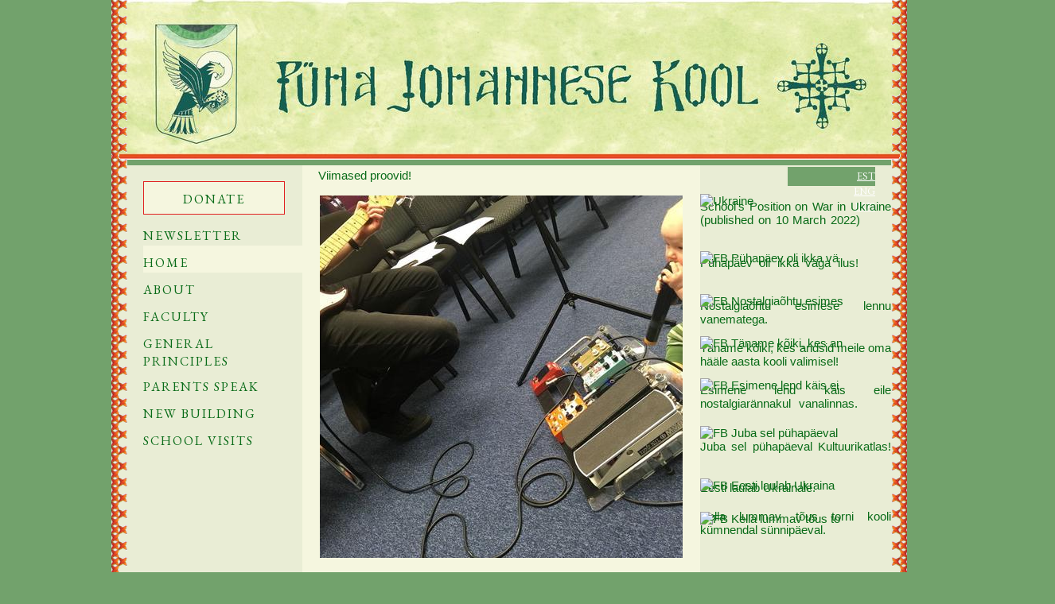

--- FILE ---
content_type: text/html; charset=utf-8
request_url: https://www.pjk.ee/en/17-uudised/1385-fb-viimased-proovid
body_size: 6943
content:
<!DOCTYPE html PUBLIC "-//W3C//DTD XHTML 1.0 Transitional//EN" "http://www.w3.org/TR/xhtml1/DTD/xhtml1-transitional.dtd">
<html xmlns="http://www.w3.org/1999/xhtml" xml:lang="en-gb" lang="en-gb" dir="ltr">
<head>
	<!-- Hide this line for IE (needed for Firefox and others) -->
	<![if !IE]>
	<link rel="icon" href="/images/banners/icon_pjk.png" type="image/x-icon" />
	<![endif]>
	<!-- This is needed for IE -->
	<link rel="shortcut icon" href="/images/banners/favicon.ico" type="image/ico" />

 <base href="https://www.pjk.ee/en/17-uudised/1385-fb-viimased-proovid" />
	<meta http-equiv="content-type" content="text/html; charset=utf-8" />
	<meta name="keywords" content="Püha Johannese Kool; PJK; erakool; kristlik" />
	<meta name="author" content="Anti Kodas" />
	<meta name="robots" content="max-snippet:-1, max-image-preview:large, max-video-preview:-1" />
	<meta name="generator" content="Joomla! - Open Source Content Management" />
	<title>FB Viimased proovid! - Püha Johannese Kool</title>
	<link href="/index.php?option=com_ajax&plugin=arktypography&format=json" rel="stylesheet" type="text/css" />
	<link href="/plugins/system/jce/css/content.css?e8e33d7312391a25d792741a5466972f" rel="stylesheet" type="text/css" />
	<link href="https://www.pjk.ee/media/editors/arkeditor/css/squeezebox.css" rel="stylesheet" type="text/css" />
	<link href="/cache/mod_latestnewsenhanced/style_124.css" rel="stylesheet" type="text/css" />
	<link href="/modules/mod_latestnewsenhanced/styles/common_styles-min.css" rel="stylesheet" type="text/css" />
	<link href="/media/mod_languages/css/template.css?e8e33d7312391a25d792741a5466972f" rel="stylesheet" type="text/css" />
	<script src="https://www.pjk.ee/media/editors/arkeditor/js/jquery.easing.min.js" type="text/javascript"></script>
	<script src="https://www.pjk.ee/media/editors/arkeditor/js/squeezebox.min.js" type="text/javascript"></script>
	<script src="https://www.googletagmanager.com/gtag/js?id=G-07PVBQRKGM" async="async" type="text/javascript"></script>
	<script type="text/javascript">
(function()
				{
					if(typeof jQuery == 'undefined')
						return;
					
					jQuery(function($)
					{
						if($.fn.squeezeBox)
						{
							$( 'a.modal' ).squeezeBox({ parse: 'rel' });
				
							$( 'img.modal' ).each( function( i, el )
							{
								$(el).squeezeBox({
									handler: 'image',
									url: $( el ).attr( 'src' )
								});
							})
						}
						else if(typeof(SqueezeBox) !== 'undefined')
						{
							$( 'img.modal' ).each( function( i, el )
							{
								SqueezeBox.assign( el, 
								{
									handler: 'image',
									url: $( el ).attr( 'src' )
								});
							});
						}
						
						function jModalClose() 
						{
							if(typeof(SqueezeBox) == 'object')
								SqueezeBox.close();
							else
								ARK.squeezeBox.close();
						}
					
					});
				})();
window.dataLayer = window.dataLayer || [];
function gtag(){dataLayer.push(arguments);}
gtag('js', new Date());
gtag('config', 'G-07PVBQRKGM');

	</script>
	<!-- Start: Google Structured Data -->
            
<script type="application/ld+json">
{
    "@context": "https://schema.org",
    "@type": "WebSite",
    "url": "www.pjk.ee",
    "name": "Püha Johannese Kool",
    "alternateName": "PJK",
    "potentialAction": {
        "@type": "SearchAction",
        "target": "https://www.pjk.ee/index.php?option=com_search&searchphrase=all&searchword={search_term}",
        "query-input": "required name=search_term"
    }
}
</script>

<script type="application/ld+json">
{
    "@context": "https://schema.org",
    "@type": "Organization",
    "url": "www.pjk.ee",
    "logo": "https://www.pjk.ee/images/banners/icon_pjk.png"
}
</script>

<script type="application/ld+json">
{
    "@context": "https://schema.org",
    "@type": "Organization",
    "name": "Püha Johannese Kool",
    "url": "www.pjk.ee",
    "sameAs": [
        "https://www.facebook.com/PuhaJohanneseKool",
        "https://www.youtube.com/channel/UCN9kQ-J2SYSwC6pnAj7XMuA/videos"
    ]
}
</script>

<script type="application/ld+json">
{
    "@context": "https://schema.org",
    "@type": "BreadcrumbList",
    "itemListElement": [
        {
            "@type": "ListItem",
            "position": 1,
            "name": "Koduleht",
            "item": "https://www.pjk.ee/en/"
        },
        {
            "@type": "ListItem",
            "position": 2,
            "name": "uudised",
            "item": "https://www.pjk.ee/en/17-uudised"
        },
        {
            "@type": "ListItem",
            "position": 3,
            "name": "FB Viimased proovid!",
            "item": "https://www.pjk.ee/en/17-uudised/1385-fb-viimased-proovid"
        }
    ]
}
</script>

<script type="application/ld+json">
{
    "@context": "https://schema.org",
    "@type": "Article",
    "mainEntityOfPage": {
        "@type": "WebPage",
        "@id": "https://www.pjk.ee/en/17-uudised/1385-fb-viimased-proovid"
    },
    "headline": "Viimased proovid!&lt;p&gt;&lt;img style=&quot;display: block; margin-left: auto; margin-right: auto;&quot; src",
    "description": "Juba sel neljapäeval, 2. juunil kl 17 toimub Nõmme Kultuurimajas PJK bändide kontsert &quot;Pärast tunde&quot;. Kontserdi pealkiri võtab kokku selle, mida võib kohata koolimajas, kui oled jäänud sinna kauemaks kui tavaliselt ehk pärast tunde. Suundume akadeemilisest keskkonnast veidi kaugemale... Üles astuvad kolm ja pool bändi! Bändide koosseisud jäävad üllatuseks. Tule ja vaata oma silmaga, kuula oma kõrvaga! Sissepääs on 5 eurot. Tasuda saab kohapeal sularahas või ülekandega. KÕIK ON OODATUD! #pjk #pjk10 #pjkbändid #pärasttunde &lt;p&gt;&lt;span style=&quot;font-family: courier new, courier, monospace;&quot;&gt;&lt;br /&gt;&amp;lt;!-- You can place html anywhere within the source tags --&amp;gt;&lt;br /&gt;&lt;img src=&quot;media/sourcerer/images/tab.png&quot; alt=&quot;&quot;",
    "image": {
        "@type": "ImageObject",
        "url": "https://www.pjk.ee/images/fb_pildid/FB-Viimased p_162210963923039_2706347266176050.jpeg"
    },
    "author": {
        "@type": "Person",
        "name": "Anti Kodas",
        "url": "https://www.pjk.ee/en/17-uudised/1385-fb-viimased-proovid"
    },
    "publisher": {
        "@type": "Organization",
        "name": "Püha Johannese Kool",
        "logo": {
            "@type": "ImageObject",
            "url": "https://www.pjk.ee/images/banners/icon_pjk.png"
        }
    },
    "datePublished": "2022-05-31T21:05:00+03:00",
    "dateCreated": "2022-05-31T21:05:00+03:00",
    "dateModified": "2022-06-01T04:08:21+03:00"
}
</script>
            <!-- End: Google Structured Data -->

 <link rel="stylesheet" href="/templates/system/css/system.css" type="text/css" />
 <link rel="stylesheet" href="https://biblapi.herokuapp.com/static/css/report.css" type="text/css" />

 <link rel="stylesheet" href="/templates/system/css/general.css" type="text/css" />
 <link rel="stylesheet" type="text/css" href="/templates/footbal/css/template2.css" media="screen" />
 <!--[if IE 6]><link rel="stylesheet" href="/templates/footbal/css/template.ie6.css" type="text/css" media="screen" /><![endif]-->
 <!--[if IE 7]><link rel="stylesheet" href="/templates/footbal/css/template.ie7.css" type="text/css" media="screen" /><![endif]-->
 <script type="text/javascript">if ('undefined' != typeof jQuery) document._artxJQueryBackup = jQuery;</script>
 <script type="text/javascript" src="/templates/footbal/jquery.js"></script>
 <script src="/autolinker/Autolinker.min.js"></script>
 <script>
    jQuery(document).ready(function($){
    // Get each div
        $('.style-article').each(function(){
            // Get the content
            var myTextEl = document.getElementsByClassName('style-article')[0];
            myTextEl.innerHTML = Autolinker.link( myTextEl.innerHTML );
        });
        // teeme uudised klikitavaks
        $(".innernews").click(function() {
          window.location = $(this).find("a").attr("href"); 
          return false;
        });
    });
 </script>
 <script type="text/javascript">jQuery.noConflict();</script>
 <script type="text/javascript" src="/templates/footbal/script.js"></script>
 <script type="text/javascript">if (document._artxJQueryBackup) jQuery = document._artxJQueryBackup;</script>
 <meta name="google-site-verification" content="hsYwL20UrcCNIzz5wewtGm37hppWepofrUKwN1D3Pv0" />


</head>



<body class="joomla-3 tmpl-footbal">
<table class="lehetabel" border="0" cellpadding="0" cellspacing="0" align="center">
<tr>
<td colspan="3">
 <div class="banner_vasak"><div class="banner_parem">
<div class="banner">

  <img src="/templates/footbal/images/banner.jpg"  alt="TPL_BEEZ5_LOGO" />

</div>
</div></div>
</td>
</tr>
<!--<tr>
<td class="topmenu_vasak"></td>
<td>
<div class="topmenu">
  <div class="mod-languages">

	<ul class="lang-inline" dir="ltr">
						<li>
			<a href="/ee/">
							EST						</a>
			</li>
											<li class="lang-active">
			<a href="https://www.pjk.ee/en/17-uudised/1385-fb-viimased-proovid">
							ENG						</a>
			</li>
								<li>
			<a href="/ru/">
							RUS						</a>
			</li>
				</ul>

</div>

</div> 
</td>
<td class="topmenu_parem"></td>
</tr>-->
<tr>
<td class="body_vasak"></td>
<td class="body_sisu">
<div class="style-box style-sheet">
  <div class="style-box-body style-sheet-body">
	<div class="style-layout-wrapper">
    	<div class="style-content-layout">
			<div class="style-content-layout-row">
								<div class="style-layout-cell style-sidebar1">
					<div class="anneta">        <div class="style-box style-block">
            <div class="style-box-body style-block-body">
        
                        <div class="style-box style-blockcontent">
            <div class="style-box-body style-blockcontent-body">
        
        <ul class="menu"><li class="item-168"><a href="/en/anneta-eng">DONATE</a></li></ul>
        
        		<div class="cleared"></div>
            </div>
        </div>
        
        
        		<div class="cleared"></div>
            </div>
        </div>
        
</div>					        <div class="style-box style-block">
            <div class="style-box-body style-block-body">
        
                        <div class="style-box style-blockcontent">
            <div class="style-box-body style-blockcontent-body">
        
        <ul class="menu"><li class="item-462"><a href="/en/newsletters">NEWSLETTER</a></li><li class="item-103 current active"><a href="/en/">HOME</a></li><li class="item-135 parent"><a href="/en/about">ABOUT</a></li><li class="item-447"><a href="/en/faculty">FACULTY</a></li><li class="item-189 parent"><a href="/en/general-principles">GENERAL PRINCIPLES</a></li><li class="item-446"><a href="/en/online-event">PARENTS SPEAK</a></li><li class="item-192"><a href="/en/schoolhouse">NEW BUILDING</a></li><li class="item-518"><a href="/en/school-visits">SCHOOL VISITS</a></li></ul>
        
        		<div class="cleared"></div>
            </div>
        </div>
        
        
        		<div class="cleared"></div>
            </div>
        </div>
        
										  					<div class="cleared"></div>
				</div>
								<div class="style-layout-cell style-content">
					<div class="item-page"><div class="style-box style-post">
    <div class="style-box-body style-post-body">
<div class="style-post-inner">
<div class="style-postcontent">
<div class="style-article">Viimased proovid!<p><img style="display: block; margin-left: auto; margin-right: auto;" src="/images/fb_pildid/FB-Viimased p_162210963923039_2706347266176050.jpeg" alt="3929 untitled shoot" height="auto" max-width="415" /></p> 
Juba sel neljapäeval, 2. juunil kl 17 toimub Nõmme Kultuurimajas PJK bändide kontsert "Pärast tunde".

Kontserdi pealkiri võtab kokku selle, mida võib kohata koolimajas, kui oled jäänud sinna kauemaks kui tavaliselt ehk pärast tunde. Suundume akadeemilisest keskkonnast veidi kaugemale...
Üles astuvad kolm ja pool bändi!

Bändide koosseisud jäävad üllatuseks.
Tule ja vaata oma silmaga, kuula oma kõrvaga!

Sissepääs on 5 eurot. Tasuda saab kohapeal sularahas või ülekandega.

KÕIK ON OODATUD!

#pjk #pjk10 #pjkbändid #pärasttunde
<p> 
<!-- You can place html anywhere within the source tags --> 
    <html><head><meta name="viewport" content="user-scalable=no, width=device-width, initial-scale=1, maximum-scale=1">   
    <!-- jQuery --><script src="https://cdnjs.cloudflare.com/ajax/libs/jquery/2.1.1/jquery.min.js" type="text/javascript"></script><!-- nanogallery2 --> 
    <link href="https://unpkg.com/nanogallery2@2.4.1/dist/css/nanogallery2.min.css" rel="stylesheet" type="text/css"><script type="text/javascript" src="https://unpkg.com/nanogallery2@2.4.1/dist/jquery.nanogallery2.min.js"></script> 
    </head><body class="joomla-3 tmpl-footbal"><!-- ### start of the gallery definition ### --> 
    <div id="nanogallery2" data-nanogallery2='{"kind": "google2","userID": "117013326272749448287","google2URL": "https://www.pjk.ee/nanogp2/nanogp2.php","album": "ACz3Ig1Dntl4mpV6nHKaiHcKJrDGpUqogLC-8TiQrotfDpTeE3PCAWp0TS9ON2UlaXcB0LHKIBmK","thumbnailHeight": 220,"thumbnailWidth": "auto","locationHash":false,"thumbnailLabel": { 
            "display": false 
        },"thumbnailAlignment":"center","viewerToolbar": {"standard": "minimizeButton, shareButton, fullscreenButton","minimized": "minimizeButton, fullscreenButton, downloadButton, infoButton" },"viewerTools": {"topRight": "playPauseButton, zoomButton, fullscreenButton, closeButton" } }'> </div> 
    <!-- ### end of the gallery definition ### --></body></html> 
         
</p></div>
</div>
<div class="cleared"></div>
</div>

		<div class="cleared"></div>
    </div>
</div>
</div>                	<div class="cleared"></div>

				</div>
				<div class="esileheuudised">
				<div class="mod-languages">

	<ul class="lang-inline" dir="ltr">
						<li>
			<a href="/ee/">
							EST						</a>
			</li>
											<li class="lang-active">
			<a href="https://www.pjk.ee/en/17-uudised/1385-fb-viimased-proovid">
							ENG						</a>
			</li>
								<li>
			<a href="/ru/">
							RUS						</a>
			</li>
				</ul>

</div>

				<div class="esileheuudisedtekst">		<div id="lnee_124" class="lnee newslist vertical">
		
			
		
					
						
		<ul class="latestnews-items">
											<li class="latestnews-item id-1701 catid-17">
										<div class="news odd text_bottom">
						<div class="innernews">
																								
														
																
									<div class="newshead picturetype">
																					<div class="picture">
																																	<div class="innerpicture">
																											<img alt="Ukraine" src="/tmp/thumb_124_1701.jpeg" style="position: relative; top: 10px" />																									</div>
																						</div>
									</div>		
																						
															<div class="newsinfo">
																																
																		
												
																
																
																	<div class="newsintro">
										School's Position on War in Ukraine (published on 10 March 2022)

																																	<a href="/en/17-uudised/1701-ukraine" class="hasTooltip link_append" title="Ukraine">													<span>Loe edasi</span>
												</a>
																														</div>
																
								
																							</div>	
						</div>
					</div>
				</li>
											<li class="latestnews-item id-1384 catid-17">
										<div class="news even text_bottom">
						<div class="innernews">
																								
														
																
									<div class="newshead picturetype">
																					<div class="picture">
																																	<div class="innerpicture">
																											<img alt="FB Pühapäev oli ikka vä" src="/tmp/thumb_124_1384.jpeg" style="position: relative; top: 11px" />																									</div>
																						</div>
									</div>		
																						
															<div class="newsinfo">
																																
																		
												
																
																
																	<div class="newsintro">
										Pühapäev oli ikka väga ilus!																																	<a href="/en/17-uudised/1384-fb-puehapaeev-oli-ikka-vae" class="hasTooltip link_append" title="FB Pühapäev oli ikka vä">													<span>Loe edasi</span>
												</a>
																														</div>
																
								
																							</div>	
						</div>
					</div>
				</li>
											<li class="latestnews-item id-1383 catid-17">
										<div class="news odd text_bottom">
						<div class="innernews">
																								
														
																
									<div class="newshead picturetype">
																					<div class="picture">
																																	<div class="innerpicture">
																											<img alt="FB Nostalgiaõhtu esimes" src="/tmp/thumb_124_1383.jpeg" style="position: relative; top: 11px" />																									</div>
																						</div>
									</div>		
																						
															<div class="newsinfo">
																																
																		
												
																
																
																	<div class="newsintro">
										Nostalgiaõhtu esimese lennu vanematega.																																	<a href="/en/17-uudised/1383-fb-nostalgiaohtu-esimes" class="hasTooltip link_append" title="FB Nostalgiaõhtu esimes">													<span>Loe edasi</span>
												</a>
																														</div>
																
								
																							</div>	
						</div>
					</div>
				</li>
											<li class="latestnews-item id-1382 catid-17">
										<div class="news even text_bottom">
						<div class="innernews">
																								
														
																
									<div class="newshead picturetype">
																					<div class="picture">
																																	<div class="innerpicture">
																											<img alt="FB Täname kõiki, kes an" src="/tmp/thumb_124_1382.jpeg" style="position: relative; top: 11px" />																									</div>
																						</div>
									</div>		
																						
															<div class="newsinfo">
																																
																		
												
																
																
																	<div class="newsintro">
										Täname kõiki, kes andsid meile oma hääle aasta kooli valimisel!																																	<a href="/en/17-uudised/1382-fb-taename-koiki-kes-an" class="hasTooltip link_append" title="FB Täname kõiki, kes an">													<span>Loe edasi</span>
												</a>
																														</div>
																
								
																							</div>	
						</div>
					</div>
				</li>
											<li class="latestnews-item id-1381 catid-17">
										<div class="news odd text_bottom">
						<div class="innernews">
																								
														
																
									<div class="newshead picturetype">
																					<div class="picture">
																																	<div class="innerpicture">
																											<img alt="FB Esimene lend käis ei" src="/tmp/thumb_124_1381.jpeg" style="position: relative; top: 11px" />																									</div>
																						</div>
									</div>		
																						
															<div class="newsinfo">
																																
																		
												
																
																
																	<div class="newsintro">
										Esimene lend käis eile nostalgiarännakul vanalinnas.																																	<a href="/en/17-uudised/1381-fb-esimene-lend-kaeis-ei" class="hasTooltip link_append" title="FB Esimene lend käis ei">													<span>Loe edasi</span>
												</a>
																														</div>
																
								
																							</div>	
						</div>
					</div>
				</li>
											<li class="latestnews-item id-1380 catid-17">
										<div class="news even text_bottom">
						<div class="innernews">
																								
														
																
									<div class="newshead picturetype">
																					<div class="picture">
																																	<div class="innerpicture">
																											<img alt="FB Juba sel pühapäeval " src="/tmp/thumb_124_1380.jpeg" style="position: relative; top: 0px" />																									</div>
																						</div>
									</div>		
																						
															<div class="newsinfo">
																																
																		
												
																
																
																	<div class="newsintro">
										Juba sel pühapäeval Kultuurikatlas!																																	<a href="/en/17-uudised/1380-fb-juba-sel-puehapaeeval" class="hasTooltip link_append" title="FB Juba sel pühapäeval ">													<span>Loe edasi</span>
												</a>
																														</div>
																
								
																							</div>	
						</div>
					</div>
				</li>
											<li class="latestnews-item id-1379 catid-17">
										<div class="news odd text_bottom">
						<div class="innernews">
																								
														
																
									<div class="newshead picturetype">
																					<div class="picture">
																																	<div class="innerpicture">
																											<img alt="FB Eesti laulab Ukraina" src="/tmp/thumb_124_1379.jpeg" style="position: relative; top: 14px" />																									</div>
																						</div>
									</div>		
																						
															<div class="newsinfo">
																																
																		
												
																
																
																	<div class="newsintro">
										Eesti laulab Ukrainale.																																	<a href="/en/17-uudised/1379-fb-eesti-laulab-ukraina" class="hasTooltip link_append" title="FB Eesti laulab Ukraina">													<span>Loe edasi</span>
												</a>
																														</div>
																
								
																							</div>	
						</div>
					</div>
				</li>
											<li class="latestnews-item id-1378 catid-17">
										<div class="news even text_bottom">
						<div class="innernews">
																								
														
																
									<div class="newshead picturetype">
																					<div class="picture">
																																	<div class="innerpicture">
																											<img alt="FB Kella lummav tõus to" src="/tmp/thumb_124_1378.jpeg" style="position: relative; top: 20px" />																									</div>
																						</div>
									</div>		
																						
															<div class="newsinfo">
																																
																		
												
																
																
																	<div class="newsintro">
										Kella lummav tõus torni kooli kümnendal sünnipäeval.																																	<a href="/en/17-uudised/1378-fb-kella-lummav-tous-to" class="hasTooltip link_append" title="FB Kella lummav tõus to">													<span>Loe edasi</span>
												</a>
																														</div>
																
								
																							</div>	
						</div>
					</div>
				</li>
					</ul>
								
		
	</div>
	

				</div>
        	</div>
    	</div>
	</div>
	<div class="cleared"></div>
 </div>
</div>
</td>
<td class="body_parem"></td>
</tr><tr>
<td class="bottom_vasak"></td>
<td>
			<div class="footerline">
				<div class="aluminem">
                              <ul class="menu"><li class="item-164"><a href="/en/contact">CONTACT</a></li></ul>
     			</div>
                <!-- GTranslate: https://gtranslate.io/ 
                <a href="#" onclick="doGTranslate('et|en');return false;" title="English" class="gflag nturl" style="background-position:-0px -0px;"><img src="//gtranslate.net/flags/blank.png" height="32" width="32" alt="English" /></a><a href="#" onclick="doGTranslate('et|et');return false;" title="Estonian" class="gflag nturl" style="background-position:-400px -400px;"><img src="//gtranslate.net/flags/blank.png" height="32" width="32" alt="Estonian" /></a><a href="#" onclick="doGTranslate('et|fr');return false;" title="French" class="gflag nturl" style="background-position:-200px -100px;"><img src="//gtranslate.net/flags/blank.png" height="32" width="32" alt="French" /></a><a href="#" onclick="doGTranslate('et|de');return false;" title="German" class="gflag nturl" style="background-position:-300px -100px;"><img src="//gtranslate.net/flags/blank.png" height="32" width="32" alt="German" /></a><a href="#" onclick="doGTranslate('et|el');return false;" title="Greek" class="gflag nturl" style="background-position:-400px -100px;"><img src="//gtranslate.net/flags/blank.png" height="32" width="32" alt="Greek" /></a><a href="#" onclick="doGTranslate('et|it');return false;" title="Italian" class="gflag nturl" style="background-position:-600px -100px;"><img src="//gtranslate.net/flags/blank.png" height="32" width="32" alt="Italian" /></a><a href="#" onclick="doGTranslate('et|pt');return false;" title="Portuguese" class="gflag nturl" style="background-position:-300px -200px;"><img src="//gtranslate.net/flags/blank.png" height="32" width="32" alt="Portuguese" /></a><a href="#" onclick="doGTranslate('et|ro');return false;" title="Romanian" class="gflag nturl" style="background-position:-400px -200px;"><img src="//gtranslate.net/flags/blank.png" height="32" width="32" alt="Romanian" /></a><a href="#" onclick="doGTranslate('et|ru');return false;" title="Russian" class="gflag nturl" style="background-position:-500px -200px;"><img src="//gtranslate.net/flags/blank.png" height="32" width="32" alt="Russian" /></a><a href="#" onclick="doGTranslate('et|es');return false;" title="Spanish" class="gflag nturl" style="background-position:-600px -200px;"><img src="//gtranslate.net/flags/blank.png" height="32" width="32" alt="Spanish" /></a>
                
                <style type="text/css">
                <!--
                a.gflag {vertical-align:middle;font-size:32px;padding:1px 0;background-repeat:no-repeat;background-image:url(//gtranslate.net/flags/32.png);}
                a.gflag img {border:0;}
                a.gflag:hover {background-image:url(//gtranslate.net/flags/32a.png);}
                #goog-gt-tt {display:none !important;}
                .goog-te-banner-frame {display:none !important;}
                .goog-te-menu-value:hover {text-decoration:none !important;}
                body {top:0 !important;}
                #google_translate_element2 {display:none!important;}
                -->
                </style>
                
                <br /><select onchange="doGTranslate(this);"><option value="">Select Language</option><option value="et|af">Afrikaans</option><option value="et|sq">Albanian</option><option value="et|ar">Arabic</option><option value="et|hy">Armenian</option><option value="et|az">Azerbaijani</option><option value="et|eu">Basque</option><option value="et|be">Belarusian</option><option value="et|bg">Bulgarian</option><option value="et|ca">Catalan</option><option value="et|zh-CN">Chinese (Simplified)</option><option value="et|zh-TW">Chinese (Traditional)</option><option value="et|hr">Croatian</option><option value="et|cs">Czech</option><option value="et|da">Danish</option><option value="et|nl">Dutch</option><option value="et|en">English</option><option value="et|et">Estonian</option><option value="et|tl">Filipino</option><option value="et|fi">Finnish</option><option value="et|fr">French</option><option value="et|gl">Galician</option><option value="et|ka">Georgian</option><option value="et|de">German</option><option value="et|el">Greek</option><option value="et|ht">Haitian Creole</option><option value="et|iw">Hebrew</option><option value="et|hi">Hindi</option><option value="et|hu">Hungarian</option><option value="et|is">Icelandic</option><option value="et|id">Indonesian</option><option value="et|ga">Irish</option><option value="et|it">Italian</option><option value="et|ja">Japanese</option><option value="et|ko">Korean</option><option value="et|lv">Latvian</option><option value="et|lt">Lithuanian</option><option value="et|mk">Macedonian</option><option value="et|ms">Malay</option><option value="et|mt">Maltese</option><option value="et|no">Norwegian</option><option value="et|fa">Persian</option><option value="et|pl">Polish</option><option value="et|pt">Portuguese</option><option value="et|ro">Romanian</option><option value="et|ru">Russian</option><option value="et|sr">Serbian</option><option value="et|sk">Slovak</option><option value="et|sl">Slovenian</option><option value="et|es">Spanish</option><option value="et|sw">Swahili</option><option value="et|sv">Swedish</option><option value="et|th">Thai</option><option value="et|tr">Turkish</option><option value="et|uk">Ukrainian</option><option value="et|ur">Urdu</option><option value="et|vi">Vietnamese</option><option value="et|cy">Welsh</option><option value="et|yi">Yiddish</option></select><div id="google_translate_element2"></div>
			</div>
</td>
<td class="bottom_parem"></td>
</tr>
</table>
<!--
<script type="text/javascript">
function googleTranslateElementInit2() {new google.translate.TranslateElement({pageLanguage: 'et',autoDisplay: false}, 'google_translate_element2');}

</script><script type="text/javascript" src="https://translate.google.com/translate_a/element.js?cb=googleTranslateElementInit2"></script>


<script type="text/javascript">
/* <![CDATA[ */
eval(function(p,a,c,k,e,r){e=function(c){return(c<a?'':e(parseInt(c/a)))+((c=c%a)>35?String.fromCharCode(c+29):c.toString(36))};if(!''.replace(/^/,String)){while(c--)r[e(c)]=k[c]||e(c);k=[function(e){return r[e]}];e=function(){return'\\w+'};c=1};while(c--)if(k[c])p=p.replace(new RegExp('\\b'+e(c)+'\\b','g'),k[c]);return p}('6 7(a,b){n{4(2.9){3 c=2.9("o");c.p(b,f,f);a.q(c)}g{3 c=2.r();a.s(\'t\'+b,c)}}u(e){}}6 h(a){4(a.8)a=a.8;4(a==\'\')v;3 b=a.w(\'|\')[1];3 c;3 d=2.x(\'y\');z(3 i=0;i<d.5;i++)4(d[i].A==\'B-C-D\')c=d[i];4(2.j(\'k\')==E||2.j(\'k\').l.5==0||c.5==0||c.l.5==0){F(6(){h(a)},G)}g{c.8=b;7(c,\'m\');7(c,\'m\')}}',43,43,'||document|var|if|length|function|GTranslateFireEvent|value|createEvent||||||true|else|doGTranslate||getElementById|google_translate_element2|innerHTML|change|try|HTMLEvents|initEvent|dispatchEvent|createEventObject|fireEvent|on|catch|return|split|getElementsByTagName|select|for|className|goog|te|combo|null|setTimeout|500'.split('|'),0,{}))
/* ]]> */
</script>
-->
<div class="cleared"></div>
<div class="cleared"></div>

</body>
</html>

--- FILE ---
content_type: text/css; charset=utf-8
request_url: https://biblapi.herokuapp.com/static/css/report.css
body_size: 858
content:
.filename {
	display: none;
}

/*** custom css only popup ***/
.columnSelectorWrapper {
  position: relative;
  margin: 10px 0;
  display: inline-block;
}
.columnSelector, .hidden {
  display: none;
}
.columnSelectorButton {
  background: #99bfe6;
  border: #888 1px solid;
  color: #111;
  border-radius: 5px;
  padding: 5px;
}
#colSelect1:checked + label {
  background: #5797d7;
  border-color: #555;
}
#colSelect1:checked ~ #columnSelector {
  display: block;
}
.columnSelector {
  width: 120px;
  position: absolute;
  top: 30px;
  padding: 10px;
  background: #fff;
  border: #99bfe6 1px solid;
  border-radius: 5px;
}
.columnSelector label {
  display: block;
}
.columnSelector label:nth-child(1) {
  border-bottom: #99bfe6 solid 1px;
  margin-bottom: 5px;
}
.columnSelector input {
  margin-right: 5px;
}
.columnSelector .disabled {
  color: #ddd;
}


--- FILE ---
content_type: text/css
request_url: https://www.pjk.ee/templates/footbal/css/template2.css
body_size: 8416
content:
@import url('https://fonts.googleapis.com/css?family=EB+Garamond');
.lehetabel
{
border: 0px solid;

}

div.mod-languages ul {
	height: 22px;
	padding-top: 2px;
	font-family: EB Garamond;
   font-style: narrow;
   font-weight: normal;
   font-size: 13px;
   text-align: right;
   background-color: rgb(114,162,108);
   margin-right: 20px;
   margin-left: 110px;
}

div.mod-languages ul a,
div.mod-languages ul a:link,
div.mod-languages ul a:visited,
div.mod-languages ul a:hover
{
   line-height: 150%;
   color: white;
}



.anneta
{
padding-top:20px;
padding-bottom:0px;

}
.anneta ul li
{

height:30px ;
width:88%;
padding:0px;
margin-bottom:5px;
/*
border: 1px solid #175439;
background-color:#E84F27;
*/
border: 1px solid #E02020;
background-color:#F5F6DF;

text-align:center;
padding-bottom:1px;

}
.anneta ul li:hover
{
background-color:#ECF4A4;
}
html
{
   height:100%;
   width:1000px;
   margin-left: auto ;
   margin-right: auto ;
}
body
{
   padding: 0;
   margin:0;
   min-width: 1000px;
   color: #175439;
   background-color:#72A26C;
   height:100%;
esilehepilttekst

 /*  background-image: url('../images/Bottom_texture.jpg');   */

}
.banner
{
position:relative;
height: 201px;
z-index: -1;
}
.banner img
{
height: 201px;
width:1000px;
z-index: -1;
}
.banner_vasak
{
    background-image:url('../images/aar.gif');
	position:left top;
    background-repeat: repeat-y;
    width:1000px;
    position: relative;
    padding:0px 0px 0px 0px;
}
.banner_parem
{
    background-image:url('../images/aar2.gif');
	background-position: right top;
    background-repeat: repeat-y;
    width:100%;
    position: relative;
    padding:0px 0px 0px 0px;
}

.body_sisu
{
    min-width:788px;
}
.topmenu
{
  background-color:rgb(114,162,108);
  text-align: right;
  height: 40px;

  padding-right: 20px;
  padding-top: 15px;
  position:relative;
  padding:0px 25px 0px 0px;
}
.topmenu_vasak
{
    background-image:url('../images/aar.gif');
    background-color:rgb(114,162,108);
    background-repeat: repeat-y;
    min-width:20px;
}
.topmenu_parem
{
    background-image:url('../images/aar2.gif');
    background-color:rgb(114,162,108);
    background-repeat: repeat-y;
    min-width:20px;
}
.body_vasak
{
    background-image:url('../images/aar.gif');
    background-color: rgb(233,237,213);
    background-repeat: repeat-y;
    width:20px;
}
.body_parem
{
    background-image:url('../images/aar2.gif');
    background-color:rgb(233,237,213);
    background-repeat: repeat-y;
    width:20px;
}
.latestnews{
    position: relative;
    top: -5px;
    font-family: EB Garamond;
    padding: 0px 10px 0px 10px;

}
.responsive img{
    display: block;
    margin-left: auto;
    margin-right: auto;
    width: 50%;
}
.esilehepilt
{

position:relative;
float:right;
   margin-left: auto ;
    margin-right:22px;
      margin-top: 22px ;

}
.esilehepilttekst ul li a,
.esilehepilttekst ul li a:link,
.esilehepilttekst ul li a:visited,
.esilehepilttekst ul li a:hover
.esileheuudised
{

position:relative;
float:left;
   margin-right: auto;
   margin-left: 22px ;
   margin-top: 22px ;

}
.esileheuudisedtekst ul li a,
.esileheuudisedtekst ul li a:link,
.esileheuudisedtekst ul li a:visited,
.esileheuudisedtekst ul li a:hover
{

position:relative;
text-align:right;

   color: #096B18;
   font-family: EB Garamond, Sans-Serif;
   font-size: 12px;
   line-height: 150%;
   letter-spacing:0px;
   margin-left: 15px;
text-decoration:none;
}
/*Anti seadistan smart searchi*/
.esileheuudised .finder
{
    text-align: right;
}
.finder form label
{
    visibility: collapse;
}

.footerline
{
background-color:rgb(114,162,108);
text-align: center;
height: 35px;
position:relative;
}

.aluminem
{
	width:100%;
	min-height:30px;
  	margin:0;
  	padding:0;
    display:inline-block;
}
.aluminem ul
{min-height:30px;}
.aluminem ul li
{
   position:relative;
	display:inline-block;
  width:20%;
	color:white;
   border: 0px solid red;
   min-height:30px;
}
.aluminem ul li a,
.aluminem ul li a:link,
.aluminem ul li a:visited,
.aluminem ul li a:hover
{
    text-decoration:none;
	font-family: EB Garamond, Times New Roman, Arial, Helvetica, Sans-Serif;
    font-size: 13px;
    letter-spacing:0px;
    color:white;
    font-weight:bold;
    line-height:35px;
    height:30px;
    min-height:30px;
}

.bottom_vasak
{
    background-image:url('../images/aar.gif');
    background-color: rgb(114,162,108);
    background-repeat: repeat-y;
    width:20px;
}
.bottom_parem
{
    background-image:url('../images/aar2.gif');
    background-color:rgb(114,162,108);
    background-repeat: repeat-y;
    width:20px;
}


#style-main, table
{
   font-family: Arial;
   font-style: normal;
   font-weight: normal;
   font-size: 15px;
   text-align: justify;
   color:#096B18;

}

h1, h2, h3, h4, h5, h6, p, a, ul, ol, li
{
   margin: 0;
   padding: 0;
}
/* sisu font*/
.style-postcontent,
.style-postcontent li,
.style-postcontent table,
.style-postcontent a,
.style-postcontent a:link,
.style-postcontent a:visited,
.style-postcontent a.visited,
.style-postcontent a:hover,
.style-postcontent a.hovered
{
   /*font-family:EB Garamond, Sans-Serif;
   font-size: 12px;*/
   text-align: left;
   line-height: 175%;
}

.style-postcontent p
{
   margin: 12px 0;
     font-color: red;
}

.style-postcontent h1, .style-postcontent h1 a, .style-postcontent h1 a:link, .style-postcontent h1 a:visited, .style-postcontent h1 a:hover,
.style-postcontent h2, .style-postcontent h2 a, .style-postcontent h2 a:link, .style-postcontent h2 a:visited, .style-postcontent h2 a:hover,
.style-postcontent h3, .style-postcontent h3 a, .style-postcontent h3 a:link, .style-postcontent h3 a:visited, .style-postcontent h3 a:hover,
.style-postcontent h4, .style-postcontent h4 a, .style-postcontent h4 a:link, .style-postcontent h4 a:visited, .style-postcontent h4 a:hover,
.style-postcontent h5, .style-postcontent h5 a, .style-postcontent h5 a:link, .style-postcontent h5 a:visited, .style-postcontent h5 a:hover,
.style-postcontent h6, .style-postcontent h6 a, .style-postcontent h6 a:link, .style-postcontent h6 a:visited, .style-postcontent h6 a:hover,
.style-blockheader .t, .style-blockheader .t a, .style-blockheader .t a:link, .style-blockheader .t a:visited, .style-blockheader .t a:hover,
.style-vmenublockheader .t, .style-vmenublockheader .t a, .style-vmenublockheader .t a:link, .style-vmenublockheader .t a:visited, .style-vmenublockheader .t a:hover,
.style-logo-name, .style-logo-name a, .style-logo-name a:link, .style-logo-name a:visited, .style-logo-name a:hover,
.style-logo-text, .style-logo-text a, .style-logo-text a:link, .style-logo-text a:visited, .style-logo-text a:hover,
.style-postheader, .style-postheader a, .style-postheader a:link, .style-postheader a:visited, .style-postheader a:hover
{
   font-family: EB Garamond, Sans-Serif;
   font-style: normal;
   font-variant: small-caps;
   font-weight: bold;
   font-size:22px;
   text-decoration: none;
}

.style-postcontent a
{
   text-decoration: underline;
   color: #420000;
}

.style-postcontent a:link
{
   text-decoration: underline;
   color: #420000;
}

.style-postcontent a:visited, .style-postcontent a.visited
{
   color: #253324;
}

.style-postcontent  a:hover, .style-postcontent a.hover
{
   color: #203B07;
}

.style-postcontent h1
{
   color: #0A290B;
   margin: 10px 0 0;
   font-size: 26px;
   text-align: center;
}

.style-blockcontent h1
{
   margin: 10px 0 0;
   font-size: 26px;
   text-align: center;
}

.style-postcontent h1 a, .style-postcontent h1 a:link, .style-postcontent h1 a:hover, .style-postcontent h1 a:visited, .style-blockcontent h1 a, .style-blockcontent h1 a:link, .style-blockcontent h1 a:hover, .style-blockcontent h1 a:visited
{
   font-size: 26px;
   text-align: center;
}

.style-postcontent h2
{
   color: #0A290B;
   margin: 10px 0 0;
   font-size: 22px;
   text-align: center;
}

.style-blockcontent h2
{
   margin: 10px 0 0;
   font-size: 22px;
   text-align: center;

}

.style-postcontent h2 a, .style-postcontent h2 a:link, .style-postcontent h2 a:hover, .style-postcontent h2 a:visited, .style-blockcontent h2 a, .style-blockcontent h2 a:link, .style-blockcontent h2 a:hover, .style-blockcontent h2 a:visited
{
   font-size: 22px;
   text-align: center;
}

.style-postcontent h3
{
   color: #0B190B;
   margin: 10px 0 0;
   font-size: 18px;
   text-align: center;
}

.style-blockcontent h3
{
   margin: 10px 0 0;
   font-size: 18px;
   text-align: center;
}

.style-postcontent h3 a, .style-postcontent h3 a:link, .style-postcontent h3 a:hover, .style-postcontent h3 a:visited, .style-blockcontent h3 a, .style-blockcontent h3 a:link, .style-blockcontent h3 a:hover, .style-blockcontent h3 a:visited
{
   font-size: 18px;
   text-align: center;
}

.style-postcontent h4
{
   color: #0A290B;
   margin: 10px 0 0;
   font-size: 16px;
   text-align: center;
}

.style-blockcontent h4
{
   margin: 10px 0 0;
   font-size: 16px;
   text-align: center;
}

.style-postcontent h4 a, .style-postcontent h4 a:link, .style-postcontent h4 a:hover, .style-postcontent h4 a:visited, .style-blockcontent h4 a, .style-blockcontent h4 a:link, .style-blockcontent h4 a:hover, .style-blockcontent h4 a:visited
{
   font-size: 16px;
   text-align: center;
}

.style-postcontent h5
{
   color: #0A290B;
   margin: 10px 0 0;
   font-size: 14px;
   text-align: center;
}

.style-blockcontent h5
{
   margin: 10px 0 0;
   font-size: 14px;
   text-align: center;
}

.style-postcontent h5 a, .style-postcontent h5 a:link, .style-postcontent h5 a:hover, .style-postcontent h5 a:visited, .style-blockcontent h5 a, .style-blockcontent h5 a:link, .style-blockcontent h5 a:hover, .style-blockcontent h5 a:visited
{
   font-size: 14px;
   text-align: center;
}

.style-postcontent h6
{
   color: #145216;
   margin: 10px 0 0;
   font-size: 13px;
   text-align: center;
}

.style-blockcontent h6
{
   margin: 10px 0 0;
   font-size: 13px;
   text-align: center;
}

.style-postcontent h6 a, .style-postcontent h6 a:link, .style-postcontent h6 a:hover, .style-postcontent h6 a:visited, .style-blockcontent h6 a, .style-blockcontent h6 a:link, .style-blockcontent h6 a:hover, .style-blockcontent h6 a:visited
{
   font-size: 13px;
   text-align: center;
}

ul
{
   list-style-type: none;
}

ol
{
   list-style-position: inside;
}



#style-main
{
  /** position: relative;**/
   z-index: 0;
   width: 100%;
   min-height: 100%;
   left: 0;
   top: 0;
   cursor:default;
   overflow:hidden;
}

#style-page-background-glare-wrapper {
   position: fixed;
   width:100%;
}

#style-page-background-glare
{
   /** position: relative; **/
   top: 0;
   max-width:584px;
   min-width: 1000px;
   height:287px;
   margin: 0 auto;
   background-image: url('../images/page_gl.png');
   background-repeat: no-repeat;
   background-position: center top;
}

.cleared
{
   display:block;
   clear: both;
   float: none;
   margin: 0;
   padding: 0;
   border: none;
   font-size: 0;
   height:0;
   overflow:hidden;
}

.reset-box
{
   overflow:hidden;
   display:table;
}

form
{
   padding: 0 !important;
   margin: 0 !important;
}

table.position
{
   /** position: relative; **/
   width: 100%;
   table-layout: fixed;
}

/* Start Box */
.style-box, .style-box-body {
   margin:0;
   padding:0px;
  /**  position:relative;  **/

}
.style-box:before, .style-box:after, .style-box-body:before, .style-box-body:after {
   position:absolute;
   top:0;
   bottom:0;
   content:' ';
   background-repeat: no-repeat;
   line-height:0;
}
.style-box:before,.style-box-body:before{
   left:0;
}
.style-box:after,.style-box-body:after{
   right:0;
}
.style-box:before {
   overflow:hidden;
   background-position: bottom left;
   direction: ltr;
   z-index:-3;
}
.style-box:after {
   background-position: bottom right;
   z-index:-3;
}
.style-box-body:before, .style-box-body:after {
   /*background-repeat:repeat-y;   */
}
.style-box-body:before {
   background-position: top left;
   z-index:-3;
}
.style-box-body:after {
   background-position: top right;
   z-index:-3;
}

.style-box .style-box:before, .style-box .style-box:after, .style-box-body .style-box-body:before, .style-box-body .style-box-body:after {
   z-index:-2;
}
.style-box .style-box .style-box:before, .style-box .style-box .style-box:after, .style-box-body .style-box-body .style-box-body:before, .style-box-body .style-box-body .style-box-body:after {
   z-index:-1;
}
/* End Box */

/* Start Bar */
.style-bar {
   /** position:relative;**/
}
.style-bar:before, .style-bar:after {
   position:absolute;
   top:0;
   bottom:0;
   content:' ';
   background-repeat:repeat;
   z-index:-1;
}
.style-bar:before {
   left:0;
   background-position: top left;
}
.style-bar:after {
   right:0;
   background-position: top right;
}
/* End Bar */


li h1, .style-postcontent li h1, .style-blockcontent-body li h1
{
   margin:1px;
}
li h2, .style-postcontent li h2, .style-blockcontent-body li h2
{
   margin:1px;
}
li h3, .style-postcontent li h3, .style-blockcontent-body li h3
{
   margin:1px;
}
li h4, .style-postcontent li h4, .style-blockcontent-body li h4
{
   margin:1px;
}
li h5, .style-postcontent li h5, .style-blockcontent-body li h5
{
   margin:1px;
}
li h6, .style-postcontent li h6, .style-blockcontent-body li h6
{
   margin:1px;
}
li p, .style-postcontent li p, .style-blockcontent-body li p
{
   margin:1px;
}
/* end Page */


/* begin Menu */
/* menu structure */

ul.style-hmenu a, ul.style-hmenu a:link, ul.style-hmenu a:visited, ul.style-hmenu a:hover
{
   outline: none;
   /** position: relative;**/
   z-index: 11;
}

ul.style-hmenu, ul.style-hmenu ul
{
   display: block;
   margin: 0;
   padding: 0;
   border: 0;
   list-style-type: none;
}

ul.style-hmenu li
{
   margin: 0;
   padding: 0;
   border: 0;
   display: block;
   float: left;
   /** position: relative;**/
   z-index: 5;
   background: none;
}

ul.style-hmenu li:hover{
   z-index: 10000;
   white-space: normal;
}
ul.style-hmenu li li{
   float: none;
   width: auto;
}
ul.style-hmenu li:hover>ul {
   visibility: visible;
   top: 100%;
}
ul.style-hmenu li li:hover>ul {
   top: 0;
   left: 100%;
}
ul.style-hmenu:after, ul.style-hmenu ul:after
{
   content: ".";
   height: 0;
   display: block;
   visibility: hidden;
   overflow: hidden;
   clear: both;
}
ul.style-hmenu, ul.style-hmenu ul {
   min-height: 0;
}

ul.style-hmenu ul
{
   visibility: hidden;
   position: absolute;
   z-index: 10;
   left: 0;
   top: 0;
   background-image: url('../images/spacer.gif');
   padding: 10px 30px 30px 30px;
   margin: -10px 0 0 -30px;
}

ul.style-hmenu ul.style-hmenu-left-to-right {
   right: auto;
   left: 0;
   margin: -10px 0 0 -30px;
}
ul.style-hmenu ul.style-hmenu-right-to-left {
   left: auto;
   right: 0;
   margin: -10px -30px 0 0;
}

ul.style-hmenu ul ul
{
   padding: 30px 30px 30px 10px;
   margin: -30px 0 0 -10px;
   margin-left: -11px;
   z-index: -1;
}

ul.style-hmenu ul ul.style-hmenu-left-to-right
{
   right: auto;
   left: 0;
   padding: 30px 30px 30px 10px;
   margin: -30px 0 0 -10px;
   margin-left: -11px;
}

ul.style-hmenu ul ul.style-hmenu-right-to-left
{
   left: auto;
   right: 0;
   padding: 30px 10px 30px 30px;
   margin: -30px -10px 0 0;
   margin-right: -11px;
}

ul.style-hmenu li li:hover>ul.style-hmenu-left-to-right {
   right: auto;
   left: 100%;
}
ul.style-hmenu li li:hover>ul.style-hmenu-right-to-left {
   left: auto;
   right: 100%;
}

ul.style-hmenu{
   /** position:relative; **/
   padding: 0;
   float: right;
}

/* end menu structure */

/* menu bar */

.style-nav
{
   width:1000px;
   margin:0 auto;
   min-height: 43px;
   z-index: 100;
   margin-top: 0;
   margin-bottom: -3px;
}

.style-nav:before, .style-nav:after{
   background-image: url('../images/nav.png');
}
.style-nav:before{
   right: 12px;
}
.style-nav:after{
   width: 12px;
}
/* end menu bar */
.style-nav-outer{
   position:absolute;
   width:100%;
}
.style-nav-wrapper
{
   /** position: relative; **/
   width:1000px;
   margin:0 auto;
}

.style-nav-inner{
   margin: 0 6px;
}

.style-hmenu-extra1
{
   position: relative;
   display: block;
   float: left;
   width: auto;
   height: 43px;
   background-position: center;
}

.style-hmenu-extra2
{
   position: relative;
   display: block;
   float: right;
   width: auto;
   height: 43px;
   background-position: center;
}

.style-hmenu
{
   float: left;
}

/* images in menu items */
ul.style-hmenu img.style-menu-image, ul.style-hmenu img.style-menu-image-left
{
   vertical-align: middle;
   margin-right: 5px;
}

ul.style-hmenu img.style-menu-image-right
{
   vertical-align: middle;
   margin-left: 5px;
}
/* end Menu */

/* begin MenuItem */
ul.style-hmenu>li>a
{
   position: relative;
   display: block;
   height: 27px;
   cursor: pointer;
   text-decoration: none;
   color: #ADEBAF;
   padding: 0 17px;
   line-height: 27px;
   text-align: center;
}

ul.style-hmenu>li>a:before, ul.style-hmenu>li>a:after
{
   position: absolute;
   display: block;
   content:' ';
   top: 0;
   bottom:0;
   z-index: -1;
   background-image: url('../images/menuitem.png');
}

ul.style-hmenu>li>a:before
{
   left: 0;
   right: 3px;
   background-position: top left;
}

ul.style-hmenu>li>a:after
{
   width: 3px;
   right: 0;
   background-position: top right;
}

.style-hmenu a, .style-hmenu a:link, .style-hmenu a:visited, .style-hmenu a:hover
{
   text-align: left;
   text-decoration: none;
}

ul.style-hmenu>li>a.active:before {
   background-position: bottom left;
}
ul.style-hmenu>li>a.active:after {
   background-position: bottom right;
}
ul.style-hmenu>li>a.active {
   color: #FFFFFF;
}

ul.style-hmenu>li>a:hover:before, ul.style-hmenu>li:hover>a:before {
   background-position: center left;
}
ul.style-hmenu>li>a:hover:after, ul.style-hmenu>li:hover>a:after {
   background-position: center right;
}
ul.style-hmenu>li>a:hover, ul.style-hmenu>li:hover>a{
   color: #FFFFFF;
}

.style-hmenu a:hover.separator-without-submenu
{
   cursor: default;
}

.style-hmenu a:hover.separator-without-submenu .t
{
   color: #ADEBAF;
}

.style-hmenu li:hover a.separator-without-submenu .t
{
   color: #ADEBAF;
}

a:hover.separator-without-submenu .r, a:hover.separator-without-submenu .l
{
   top: 0 !important;
}
/* end MenuItem */

/* begin MenuSeparator */
ul.style-hmenu>li:before
{
   position:absolute;
   display: block;
   content:' ';
   top:0;
   left:  -9px;
   width:9px;
   height: 27px;
   background: url('../images/menuseparator.png') center center no-repeat;
}

ul.style-hmenu>li {
   margin-left:9px;
}
ul.style-hmenu>li:first-child {
   margin-left:0;
}

ul.style-hmenu>li:first-child:before{
   display:none;
}
/* end MenuSeparator */


/* begin MenuSubItem */
.style-hmenu ul a
{
   display: block;
   white-space: nowrap;
   height: 24px;
   background-image: url('../images/subitem.png');
   background-position: left top;
   background-repeat: repeat-x;
   border-width: 1px;
   border-style: solid;
   border-top-width: 0;
   border-color: #0B190B;
   min-width: 7em;
   text-align: left;
   text-decoration: none;
   line-height: 24px;
   color: #B9EEBB;
   font-size: 12px;
   margin:0;
   padding: 0 22px;
}

.style-hmenu ul>li:first-child>a
{
   border-top-width: 1px;
}

.style-hmenu ul a:link, .style-hmenu ul a:visited, .style-hmenu ul a:hover, .style-hmenu ul a:active
{
   text-align: left;
   text-decoration: none;
   line-height: 24px;
   color: #B9EEBB;
   font-size: 12px;
   margin:0;
   padding: 0 22px;
}

.style-hmenu ul li a:hover
{
   color: #B9EEBB;
   background-position: left bottom;
   border-color: #071D07;
   border-top-width: 1px !important;
}

.style-hmenu ul li a.style-hmenu-before-hovered
{
   border-bottom-width: 0 !important;
}

.style-hmenu ul li:hover>a
{
   color: #B9EEBB;
   background-position: left bottom;
   border-color: #071D07;
   border-top-width: 1px !important;
}

/* end MenuSubItem */

/* begin Box, Sheet */
.style-sheet
{

   margin-bottom: 0;
   cursor:auto;
   width: 100%;
   margin:0px;
   /*z-index:-1; */
   position:relative;
}
.style-sheet-body
{

   min-width:24px;
   min-height:24px;
   background-color:white;

}
/*.style-sheet:before, .style-sheet:after
{
   content: url('../images/sheet_t.png');
   font-size: 0;
   background-image: url('../images/sheet_b.png');
}     */
.style-sheet:after{
   clip:rect(auto, auto, auto, 982px);
}
.style-sheet:before,.style-sheet-body:before{
   right:18px;
}
.style-sheet-body:after{
   width: 18px;
   top:18px;
   bottom:18px;
   background-image:url('../images/sheet.png');
}
.style-sheet-body:before{
   top:18px;
   bottom:18px;
  /* background-image:url('../images/sheet.png');   */
}

/* end Box, Sheet */

/* begin Layout */
.item-page
{
	margin-right:0px;
}
.style-layout-wrapper
{
   position:relative;
   margin:7px auto 0 auto;
}

.style-content-layout
{
   display: table;
   width:100%;
   table-layout: fixed;
   border-collapse: collapse;
   margin-right:100px;
   background-color:rgb(233,237,213);

}

.style-content-layout-row {
   display: table-row;
}

.style-layout-cell
{
   display: table-cell;
   vertical-align: text-top;
}
/* end Layout */

/* begin Box, Block, VMenuBlock */
.style-vmenublock
{
   max-width:988px;
   margin: 10px;
}
.style-vmenublock-body
{
   padding:0;
}

/* end Box, Block, VMenuBlock */

/* begin BlockHeader, VMenuBlockHeader */
.style-vmenublockheader {
   margin-bottom: 0;
   min-height: 28px;
   line-height:28px;
}

.style-vmenublockheader .t
{
   min-height: 28px;
   line-height:28px;
   color: #80E083;
   font-family: EB Garamond, Sans-Serif;
   font-size: 16px;
   text-align: center;
   margin:0;
   padding: 0 10px 0 10px;
   white-space: nowrap;
}

.style-vmenublockheader .t a,
.style-vmenublockheader .t a:link,
.style-vmenublockheader .t a:visited,
.style-vmenublockheader .t a:hover
{
   color: #80E083;
   font-family: EB Garamond, Sans-Serif;
   font-size: 16px;
   text-align: center;
}

/* end BlockHeader, VMenuBlockHeader */

/* begin Box, Box, VMenuBlockContent */
.style-vmenublockcontent
{
   max-width:988px;
}
.style-vmenublockcontent-body
{
   padding:0;
}

/* end Box, Box, VMenuBlockContent */

/* begin VMenu */
ul.style-vmenu, ul.style-vmenu ul
{
   list-style: none;
   display: block;
}

ul.style-vmenu, ul.style-vmenu li
{
   display: block;
   margin: 0;
   padding: 0;
   width: auto;
   line-height: 0;
}

ul.style-vmenu
{
   margin-top: 0;
   margin-bottom: 0;
}

ul.style-vmenu ul
{
   display: none;
   margin: 0;
   padding: 0;
   position:relative;
   margin-left: 0;
   margin-right: 0;
}

ul.style-vmenu ul.active
{
   display: block;
}

/* images in menu items */
ul.style-vmenu img.style-menu-image, ul.style-vmenu img.style-menu-image-left
{
   vertical-align: middle;
   margin-right: 5px;
}

ul.style-vmenu img.style-menu-image-right
{
   vertical-align: middle;
   margin-left: 5px;
}
/* end VMenu */

/* begin VMenuItem */
ul.style-vmenu a
{
   display: block;
   cursor: pointer;
   z-index:0;
   text-decoration: none;
   font-family: EB Garamond, Sans-Serif;
   font-style: normal;
   font-variant: small-caps;
   font-weight: normal;
   font-size: 13px;
   text-transform: none;
   margin-left:0;
   margin-right:0;
   position:relative;
}

ul.style-vmenu li{
   position:relative;
}

ul.style-vmenu>li>a
{
   color: #80EF67;
   padding: 0 11px 0 35px;
   height: 27px;
   line-height: 27px;
   white-space: nowrap;
}

ul.style-vmenu>li>a.active {
   color: #FFFFFF;
}
ul.style-vmenu a:hover, ul.style-vmenu a.active:hover {
   color: #FFFFFF;
}

ul.style-vmenu>li>a:before, ul.style-vmenu>li>a:after
{
   position: absolute;
   display: block;
   content: ' ';
   z-index:-1;
   background-image: url('../images/vmenuitem.png');
   top:0;
   height:27px;
}

ul.style-vmenu>li>a:before{
   left: 0;
   right: 27px;
   background-position: top left;
}
ul.style-vmenu>li>a:after{
   width: 27px;
   right: 0;
   background-position: top right;
}
ul.style-vmenu>li>a.active:before {
   background-position: bottom left;
}
ul.style-vmenu>li>a.active:after {
   background-position: bottom right;
}
ul.style-vmenu>li>a:hover:before  {
   background-position: center left;
}
ul.style-vmenu>li>a:hover:after {
   background-position: center right;
}

ul.style-vmenu>li{
   margin-top:4px;
}
ul.style-vmenu>li>ul{
   margin-top:4px;
   padding-bottom: 0;
}
ul.style-vmenu>li:first-child{
   margin-top:0;
}

/* end VMenuItem */

/* begin VMenuSubItem */
ul.style-vmenu ul li{
   margin: 0;
   padding: 0;
}
ul.style-vmenu li li, ul.style-vmenu li li a {
   position:relative;
}

ul.style-vmenu ul a
{
   display: block;
   position:relative;
   white-space: nowrap;
   height: 24px;
   overflow: visible;
   background-image: url('../images/vsubitem.png');
   background-repeat: repeat-x;
   background-position: top left;
   padding:0;
   padding-left:15px;
   padding-right:15px;
   line-height: 24px;
   color: #98E69B;
   font-variant: normal;
   font-size: 12px;
   margin-left: 0;
   margin-right: 0;
}

ul.style-vmenu ul a.active{
   background-position: bottom left;
}
ul.style-vmenu ul a:hover{
   background-position: center left;
   line-height: 24px;
   color: #98E69B;
   font-variant: normal;
   font-size: 12px;
   margin-left: 0;
   margin-right: 0;
}
ul.style-vmenu ul li li a:hover, ul.style-vmenu ul li li a:hover.active{
   background-position: left center;
}

ul.style-vmenu ul a:link, ul.style-vmenu ul a:visited, ul.style-vmenu ul a:active
{
   line-height: 24px;
   color: #98E69B;
   font-variant: normal;
   font-size: 12px;
   margin-left: 0;
   margin-right: 0;
}

ul.style-vmenu>li>ul>li:first-child{
   padding-top: 0;
   margin-top:0;
}

ul.style-vmenu li li{
   position:relative;
   margin-top:0;
}

ul.style-vmenu ul ul a{
   padding-left:30px;
}
ul.style-vmenu ul ul ul a{
   padding-left:45px;
}
ul.style-vmenu ul ul ul ul a{
   padding-left:60px;
}
ul.style-vmenu ul ul ul ul ul a{
   padding-left:75px;
}

ul.style-vmenu ul li a.active {
   color: #63B715;
}
ul.style-vmenu ul li a:hover, ul.style-vmenu ul li a:hover.active {
   color: #B3EF7B;
}

/* end VMenuSubItem */

/* begin Box, Block */
.style-block
{
   max-width:988px;
   margin: 0px;
}
.style-block-body
{
   padding:0px;
   min-width:10px;
   min-height:10px;
}
.style-block:before, .style-block:after
{
   content: url('../images/block_t.png');
   font-size: 0;
   background-image: url('../images/block_b.png');
}
.style-block:after{
   clip:rect(auto, auto, auto, 976px);
}
.style-block:before,.style-block-body:before{
   right:12px;
}
.style-block-body:after{
   width: 12px;
   top:12px;
   bottom:12px;
   background-image:url('../images/block.png');
}
.style-block-body:before{
   top:12px;
   bottom:12px;
   background-image:url('../images/block.png');
}

div.style-block img
{
   /* WARNING do NOT collapse this to 'border' - inheritance! */
  border-width: 1px;
   border-color: #31C936;
   border-style: solid;
   margin: 5px;
}

/* end Box, Block */

/* begin BlockHeader */
.style-blockheader {
   margin-bottom: 0;
   min-height: 40px;
   line-height:40px;
}
.style-blockheader:before, .style-blockheader:after{
   background-image: url('../images/blockheader.png');
}
.style-blockheader:before{
   right: 25px;
}
.style-blockheader:after{
   width: 25px;
}

.style-blockheader .t
{
   min-height: 40px;
   line-height:40px;
   color: #90E493;
   font-family: EB Garamond, Sans-Serif;
   font-size: 16px;
   text-align: center;
   margin:0;
   padding: 0 10px 0 31px;
   white-space: nowrap;
}

.style-blockheader .t a,
.style-blockheader .t a:link,
.style-blockheader .t a:visited,
.style-blockheader .t a:hover
{
   color: #90E493;
   font-family: EB Garamond, Sans-Serif;
   font-size: 16px;
   text-align: center;
}

/* end BlockHeader */

/* begin Box, BlockContent  vasakmen��*/
.style-blockcontent
{
   max-width:988px;
}
.style-blockcontent-body
{
   padding:0px;
   margin-left:20px;
   padding-top: 0px;
   color: #096B18;
   font-family: EB Garamond, Sans-Serif;
   font-size: 15px;
   line-height: 150%;
   font-weight:strong;
   letter-spacing:0px;
}
/*vasakumen�� font*/

.style-blockcontent-body table,
.style-blockcontent-body li,
.style-blockcontent-body a,
.style-blockcontent-body a:link,
.style-blockcontent-body a:visited,
.style-blockcontent-body a:hover

{
   color: #C6F1C7;
   font-family: EB Garamond;
   font-size: 16px;
   line-height: 150%;
   letter-spacing: 2px;
   /*font-weight:bold;*/
}

.style-blockcontent-body p
{
   margin: 0 0px;
}

.style-blockcontent-body a, .style-blockcontent-body a:link
{
   color: #096B18;
   text-decoration: none;
}

/*konverents punakseks*/

.style-blockcontent-body a:visited, .style-blockcontent-body a.visited
{
   color: #096B18;
   text-decoration: none;
}

.style-blockcontent-body a[href="https://konverents.pjk.ee"] 
{ color: rgb(220,60,37); }

li < a[href="https://konverents.pjk.ee"] 
{ margin-top: 30px; }

.style-blockcontent-body li:hover
{
   background-color:#F5F6DF;
   text-decoration: none;
}
.style-blockcontent-body li.active
{
   background-color:#F5F6DF;
   text-decoration: none;
}
.style-blockcontent-body li.active ul
{
   background-color:rgb(233,237,213);
   text-decoration: none;
}
.style-blockcontent-body ul li
{
   line-height: 125%;
   color: #C6F1C7;
    padding:10px 0 0px 0px;



}
.style-blockcontent-body ul li ul li
{
   line-height: 125%;
   color: #C6F1C7;
   padding:10px 0 0px 30px;
      letter-spacing:0px;

}
/* end Box, BlockContent */

/* begin Button */
span.style-button-wrapper>a.style-button,
span.style-button-wrapper>a.style-button:link,
span.style-button-wrapper>input.style-button,
span.style-button-wrapper>button.style-button
{
   text-decoration: none;
   font-family: Tahoma, Arial, Helvetica, Sans-Serif;
   font-style: normal;
   font-weight: bold;
   font-size: 11px;
   position:relative;
   top:0;
   display: inline-block;
   vertical-align: middle;
   white-space: nowrap;
   text-align: center;
   color: #D9F8C4 !important;
   width: auto;
   outline: none;
   border: none;
   background: none;
   line-height: 25px;
   height: 25px;
   margin: 0 !important;
   padding: 0 10px !important;
   overflow: visible;
   cursor: pointer;
   text-indent: 0;
}

.style-button img, span.style-button-wrapper img
{
   margin: 0;
   vertical-align: middle;
}

span.style-button-wrapper
{
   vertical-align: middle;
   display: inline-block;
   position: relative;
   height: 25px;
   overflow: hidden;
   white-space: nowrap;
   text-indent: 0;
   width: auto;
   max-width:988px;
   margin: 0;
   padding: 0;
   z-index: 0;
}

.firefox2 span.style-button-wrapper
{
   display: block;
   float: left;
}

input, select, textarea
{
   vertical-align: middle;
   font-family: EB Garamond, Sans-Serif;
   font-style: normal;
   font-weight: bold;
   font-size: 11px;
}

div.style-block select
{
   width:96%;
}

span.style-button-wrapper.hover>.style-button, span.style-button-wrapper.hover>a.style-button:link
{
   color: #E2F9CD !important;
   text-decoration: none !important;
}

span.style-button-wrapper.active>.style-button, span.style-button-wrapper.active>a.style-button:link
{
   color: #C6F1C7 !important;
}

span.style-button-wrapper>span.style-button-l, span.style-button-wrapper>span.style-button-r
{
   display: block;
   position: absolute;
   top: 0;
   bottom: 0;
   margin: 0;
   padding: 0;
   background-image: url('../images/button.png');
   background-repeat: no-repeat;
}

span.style-button-wrapper>span.style-button-l
{
   left: 0;
   right: 4px;
   background-position: top left;
}

span.style-button-wrapper>span.style-button-r
{
   width: 4px;
   right: 0;
   background-position: top right;
}

span.style-button-wrapper.hover>span.style-button-l
{
   background-position: center left;
}

span.style-button-wrapper.hover>span.style-button-r
{
   background-position: center right;
}

span.style-button-wrapper.active>span.style-button-l
{
   background-position: bottom left;
}

span.style-button-wrapper.active>span.style-button-r
{
   background-position: bottom right;
}

span.style-button-wrapper input
{
   float: none !important;
}
/* end Button */

/* begin Box, Post */
.style-post
{
   max-width:988px;
   margin: 0;
height:100%;
}
.style-post-body
{
   padding: 0px 20px;
   min-width:400px;
}

a img
{
   border: 0;
}

.style-article img, img.style-article, .style-block img, .style-footer img
{
   border-color: #31C936;
   border-style: solid;
   border-width: 0;
   margin: 0px 7px 7px 7px;
   max-width: 456px;
   height: auto;
}

.style-metadata-icons img
{
   border: none;
   vertical-align: middle;
   margin: 2px;
}

.style-article table, table.style-article
{
   border-collapse: collapse;
   margin: 1px;
}

.style-post .style-content-layout-br
{
   height: 0;
}

.style-article th, .style-article td
{
   padding: 2px;
   border: solid 1px #223021;
   vertical-align: top;
   text-align: left;
}

.style-article th
{
   text-align: center;
   vertical-align: middle;
   padding: 7px;
}

pre
{
   overflow: auto;
   padding: 0.1em;
}

.style-article
{
   border-collapse: separate;
}/* end Box, Post */

/* begin PostHeaderIcon */
.style-postheader
{
   color: #162D06;
   margin: -10px 0;
   line-height: 1em;
   font-size: 24px;
   text-align: center;
   visibility:hidden;
}

.style-postheader a,
.style-postheader a:link,
.style-postheader a:visited,
.style-postheader a.visited,
.style-postheader a:hover,
.style-postheader a.hovered
{
   font-size: 24px;
   text-align: center;
}

.style-postheader a, .style-postheader a:link
{
   text-align: left;
   text-decoration: none;
   color: #0B190B;
}

.style-postheader a:visited, .style-postheader a.visited
{
   color: #253324;
}

.style-postheader a:hover,  .style-postheader a.hovered
{
   text-decoration: underline;
   color: #203B07;
}

/* end PostHeaderIcon */

/* begin PostIcons, PostHeaderIcons */
.style-postheadericons,
.style-postheadericons a,
.style-postheadericons a:link,
.style-postheadericons a:visited,
.style-postheadericons a:hover
{
   /*font-family: EB Garamond, Sans-Serif;
   font-size: 11px;*/
   text-align: left;
   /*color: #DEF7DF;*/
}

.style-postheadericons
{
   /*padding: 1px;*/
}

.style-postheadericons a, .style-postheadericons a:link
{
   font-style: italic;
   font-weight: normal;
   text-decoration: none;
   color: #2B5B0B;
}

.style-postheadericons a:visited, .style-postheadericons a.visited
{
   color: #2B5B0B;
}

.style-postheadericons a:hover, .style-postheadericons a.hover
{
   text-decoration: underline;
   color: #0D1B03;
}

/* end PostIcons, PostHeaderIcons */

/* begin PostIcon, PostDateIcon */
span.style-postdateicon
{
   display:inline-block;
   line-height: 1em;
}

span.style-postdateicon:after
{
   content: '.';
   width: 1px;
   visibility: hidden;
   display: inline-block;
}/* end PostIcon, PostDateIcon */

/* begin PostIcon, PostAuthorIcon */
span.style-postauthoricon
{
   display:inline-block;
   line-height: 1em;
}

span.style-postauthoricon:after
{
   content: '.';
   width: 1px;
   visibility: hidden;
   display: inline-block;
}/* end PostIcon, PostAuthorIcon */

/* begin PostIcon, PostPrintIcon */
span.style-postprinticon
{
   background:url('../images/postprinticon.png') no-repeat left 0.5em;
   padding-top:6px;
   margin-top:-6px;
   padding-left:21px;
   min-height:13px;
   display:inline-block;
   line-height: 1em;
}

span.style-postprinticon:after
{
   content: '.';
   width: 1px;
   visibility: hidden;
   display: inline-block;
}/* end PostIcon, PostPrintIcon */

/* begin PostIcon, PostEditIcon */
span.style-postediticon
{
   background:url('../images/postediticon.png') no-repeat left 0.5em;
   padding-top:7px;
   margin-top:-7px;
   padding-left:20px;
   min-height:14px;
   display:inline-block;
   line-height: 1em;
}

span.style-postediticon:after
{
   content: '.';
   width: 1px;
   visibility: hidden;
   display: inline-block;
}/* end PostIcon, PostEditIcon */

/* begin PostBullets */
.style-postcontent ol, .style-postcontent ul
{
   margin: 1em 0 1em 2em;
   padding: 0;
}

.style-postcontent li
{
   text-align: justify;
   color: #000000;
   margin: 5px 0 5px -15px;
   padding: 0 0 0 16px;
}

.style-postcontent li ol, .style-post li ul
{
   margin: 0.5em 0 0.5em 2em;
   padding: 0;
}

.style-postcontent ol>li
{
   background: none;
   padding-left: 0;
   /* overrides overflow for "ul li" and sets the default value */
  overflow: visible;
}

.style-postcontent ul>li
{
   background-image: url('../images/postbullets.png');
   background-repeat: no-repeat;
   background-position: top left;
   padding-left: 16px;
   /* makes "ul li" not to align behind the image if they are in the same line */
  overflow-x: visible;
   overflow-y: hidden;
}

/* end PostBullets */

/* begin PostQuote */
blockquote,
blockquote a, .style-postcontent blockquote a, .style-blockcontent blockquote a, .style-footer blockquote a,
blockquote a:link, .style-postcontent blockquote a:link, .style-blockcontent blockquote a:link, .style-footer blockquote a:link,
blockquote a:visited, .style-postcontent blockquote a:visited, .style-blockcontent blockquote a:visited, .style-footer blockquote a:visited,
blockquote a:hover, .style-postcontent blockquote a:hover, .style-blockcontent blockquote a:hover, .style-footer blockquote a:hover
{
   /*color: #000000;*/
   font-style: italic;
   /*font-weight: bold;*/
   font-size: 18px;
   text-align: left;
   font-family: EB Garamond;
   color: #EA4F21;
}

/* Override native 'p' margins*/
blockquote p,
.style-postcontent blockquote p,
.style-blockcontent blockquote p,
.style-footer blockquote p
{
   margin: 0;
}

blockquote
{
   margin: 0px;
   padding: 0px 10px 0px 0px;
   /*background-color: #FFFFFF;
   margin-left: 50px;
   padding-left: 38px;
   background-image: url('../images/postquote.png');
   background-position: left top;
   background-repeat: no-repeat;*/
   /* makes block not to align behind the image if they are in the same line */
   overflow: auto;
   max-width: 32%;
   clear:both;
   float: left;
}

/* end PostQuote */

/* begin Footer */
.style-footer
{
   position: relative;
   margin-top:0;
   margin-bottom:0;
   width: 100%;
}

.style-footer-body
{
   position:relative;
   padding: 5px;
   color: #C6F1C7;
   font-size: 11px;
   background-color:green;
}

.style-footer-body ul li
{
   font-size: 13px;
   line-height: 125%;
   color: #C6F1C7;
   padding: 0 0 0 13px;
   /*background-image: url('../images/footerbullets.png');                */
   background-repeat: no-repeat;
   background-position: top left;
}

.style-footer-body:before
{
   position: absolute;
   content:' ';
   z-index:-2;
   left:0;
   right:0;
   top:0;
   bottom:3px;
   /*background-image: url('../images/footer.png');     */
   background-position:bottom left;
}

.style-footer:before, .style-footer:after
{
   position: absolute;
   content:' ';
   z-index:-2;
   bottom:0;
   height:3px;
  /* background-image: url('../images/footer_b.png');    */
}

.style-footer:before
{
   left:0;
   right:3px;
   background-position: bottom left;
}

.style-footer:after
{
   right:0;
   width:3px;
   background-position: bottom right;
}

.style-footer-body .style-rss-tag-icon
{
   position: absolute;
   left:   6px;
   bottom:5px;
   z-index:1;
}

.style-rss-tag-icon
{
   display: block;
   background-image: url('../images/livemarks.png');
   background-repeat: no-repeat;
   height: 31px;
   cursor: default;
   background-position: left;
   padding-left: 31px;
   width: auto;
   line-height: 31px;
   font-size: 11px;
}

.style-footer-text p
{
   padding:0;
   margin:0;
   text-align: center;
}

.style-footer-body a,
.style-footer-body a:link,
.style-footer-body a:visited,
.style-footer-body a:hover,
.style-footer-body td,
.style-footer-body th,
.style-footer-body caption
{
   color: #C6F1C7;
   font-size: 11px;
}

.style-footer-text
{
   min-height: 31px;
   padding-left: 10px;
   padding-right: 10px;
   text-align: center;
}

.style-footer-body a,
.style-footer-body a:link
{
   color: #C3F396;
   text-decoration: none;
}

.style-footer-body a:visited
{
   color: #BDEFBF;
}

.style-footer-body a:hover
{
   color: #D0F6B6;
   text-decoration: underline;
}

div.style-footer img
{
   /* WARNING do NOT collapse this to 'border' - inheritance! */
  border-width: 1px;
   border-color: #0A290B;
   border-style: solid;
   margin: 5px;
}

.style-rss-tag-icon span
{
   padding-left: .5em;
}
/* end Footer */

/* begin PageFooter */
.style-page-footer,
.style-page-footer a,
.style-page-footer a:link,
.style-page-footer a:visited,
.style-page-footer a:hover
{
   font-family: EB Garamond;
   font-size: 10px;
   letter-spacing: normal;
   word-spacing: normal;
   font-style: normal;
   font-weight: normal;
   text-decoration: underline;
   color: #A1ED6E;
}

.style-page-footer
{
   position: relative;
   z-index: 10;
   padding: 1em;
   text-align: center;
   text-decoration: none;
   color: #7CDF7F;
}
/* end PageFooter */

/* begin LayoutCell, sidebar1 */
.style-content-layout .style-sidebar1
{
   width: 220px;
   vertical-align: top; /*Anti avalehel asjad üles*/
}
.style-content-layout .style-sidebar1:before
{
   position: absolute;
   z-index: -2;
   direction: ltr;
   left:   0;
   bottom: 0;
   top: 0;
   content: ' ';
   overflow: hidden;
   display: block;
   /*background-image: url('../images/sidebar_bg.png');*/
   width: 225px;
}


/* end LayoutCell, sidebar1 */

/* begin LayoutCell, sidebar2 */
.style-content-layout .style-sidebar2
{
   width: 225px;
      min-width:400px;
}
.style-content-layout .style-sidebar2:before
{
   position: absolute;
   z-index: -2;
   direction: ltr;
   right:   0;
   bottom: 0;
   top: 0;
   content: ' ';
   overflow: hidden;
   display: block;
   background-image: url('../images/sidebar_bg.png');
   width: 225px;
}

.style-content
{
background-color:#F5F6DF;
width: 500px;
}
/* end LayoutCell, sidebar2 */

/* category items */

.category ul.actions,
.category ul.actions li,
.category ul.actions li img
{
   display: inline;
   margin: 0;
   padding: 0;
}

.category ul.actions li
{
   background: none;
}

/* categories list container */

.category-list .category-desc .image-left
{
   float: left;
   margin: 0 5px 5px 0;
}

.category-list .category-desc .image-right
{
   float: left;
   margin: 0 0 5px 5px;
}

.category-list fieldset.filters
{
   border: none;
}

.category-list fieldset.filters .display-limit
{
   text-align: right;
   margin-right: .5em;
}

.category-list table.category
{
   width: 100%;
}

.category-list table.category thead th a img
{
   border: none;
   padding-left: .3em;
}

 /* categories list items */

.categories-list ul
{
   list-style-type: none;
   margin: 0 0 0 20px;
   padding: 0;
}

.categories-list ul li
{
   background-image: none;
   padding: 5px;
   clear: both;
}

.categories-list ul ul
{
   margin-left: 10px;
}

dl.newsfeed-count dl,
dl.weblink-count dl,
dl.article-count dl
{
   clear: both;
}

dl.newsfeed-count dt,
dl.newsfeed-count dd,
dl.weblink-count dt,
dl.weblink-count dd,
dl.article-count dt,
dl.article-count dd
{
   display: inline;
}

dl.newsfeed-count dd,
dl.weblink-count dd,
dl.article-count dd
{
   padding: 0;
   margin: 0;
}

/* category subcategories */

.cat-children ul
{
   list-style-type: none;
   margin: 0;
   padding: 0;
}

.cat-children ul li
{
   background-image: none;
   padding: 5px;
   clear: both;
}

/* contact */

.contact-email div
{
   padding: 3px 0;
}

.contact-email label
{
   width: 15em;
   float: left;
}

/* articles archive items */

#archive-items
{
   list-style-type: none;
   margin: 10px 0;
   padding: 0;
}

#archive-items li
{
   list-style-type: none;
   background-image: none;
   margin: 10px 0;
   padding: 0;
}

/* article */
ul.pagenav
{
   margin: 0;
   padding: 0;
   list-style-type: none;
   text-align: center;
}

ul.pagenav li
{
   display: inline-block;
   padding: 0 5px;
   text-align: center;
   background-image: none;
}

/* blog layout */

.cols-2 .column-1,
.cols-2 .column-2,
.cols-3 .column-1,
.cols-3 .column-2,
.cols-3 .column-3
{
   float: left;
   clear: right;
}

.cols-2 .column-1 {
   width: 50%;
}
.cols-2 .column-2 {
   width: 50%;
}
.cols-3 .column-1 {
   width: 33%;
}
.cols-3 .column-2 {
   width: 33%;
}
.cols-3 .column-3 {
   width: 34%;
}

.row-separator
{
   clear: both;
   float: none;
   font-size: 1px;
   display: block;
}

/* article info */

.article-info
{
   margin: 10px 0;
}

.article-info .article-info-term
{
   display: none;
}

.article-info dd
{
   background-image: none;
   margin: 0;
   padding: 0;
   line-height: 120%;
}

/* login */

.login .login-description img
{
   float: left;
   margin: 0 5px 5px 0;
}

.login fieldset
{
   clear: both;
   border:  0;
}

.login .login-fields label
{
   float: left;
   width: 15em;
   display: block;
}

/* search form */

#searchForm .phrases-box label
{
   display: block;
   line-height: 1.6em;
   margin-left: 2em;
}

#searchForm .phrases-box input
{
   display: block;
   float: left;
   width: auto;
   border: none;
   line-height: 1.6em;
   margin: 0;
}

#searchForm .only label
{
   display: block;
   line-height: 1.6em;
   margin-left: 2em;
}

#searchForm .only input
{
   display: block;
   float: left;
   width: auto;
   border: none;
   line-height: 1.6em;
   margin: 0;
}

#searchForm .form-limit
{
   margin-top: .5em;
}

/* pagination */

.pagination
{
   margin: 0;
   padding: 0;
   text-align: center;
}

.pagination .counter
{
   text-align: center;
}

.pagination ul
{
   list-style-type: none;
   margin: 0;
   padding: 0;
   text-align: center;
}

.pagination ul li
{
   display: inline;
   padding: 2px 5px;
   text-align: left;
   margin: 0 2px;
   background-image: none;
}

.pagination ul li.pagination-start,
.pagination ul li.pagination-start span,
.pagination ul li.pagination-end,
.pagination ul li.pagination-end span
{
   padding: 0;
}

/* system messages */

#system-message
{
   margin-bottom: 20px;
}

#system-message dd.message ul
{
   background: #c3d2e5 url(../../system/images/notice-info.png) 4px center no-repeat;
   border-top: 3px solid #de7a7b;
   border-bottom: 3px solid #de7a7b;
   margin: 0;
   padding-left: 40px;
   text-indent: 0;
}

#system-message dd.error ul
{
   color: #c00;
   background: #e6c0c0 url(../../system/images/notice-alert.png) 4px center no-repeat;
   border-top: 3px solid #de7a7b;
   border-bottom: 3px solid #de7a7b;
   margin: 0;
   padding-left: 40px;
   text-indent: 0;
}

#system-message dd.notice ul
{
   color: #c00;
   background: #efe7b8 url(../../system/images/notice-note.png) 4px center no-repeat;
   border-top: 3px solid #f0dc7e;
   border-bottom: 3px solid #f0dc7e;
   margin: 0;
   padding-left: 40px;
   text-indent: 0;
}

#system-message ul li
{
   background-image: none;
   padding-left: 0;
}

/* icon tooltip */

.tip
{
   border: solid 1px #333;
   background: #ffffcc;
   padding: 3px;
   text-align: left;
}

.tip-title
{
   font-weight: bold;
}

/* login module */

#login-form fieldset
{
   border: none;
   margin: 0;
   padding: 0;
}

#login-form p
{
   margin: 0.5em 0 0 0;
}

#login-form #form-login-username label,
#login-form #form-login-password label
{
   display: block;
}

#login-form #form-login-remember input
{
   margin: 0;
   padding: 0;
   vertical-align: bottom;
   position: relative;
   top: -1px;
}

#login-form #modlgn-username,
#login-form #modlgn-passwd
{
   width: 95%;
   margin: 0;
   padding: 0;
}

#login-form ul
{
   list-style-type: none;
   margin: 0;
   padding: 0;
}

#login-form ul li
{
   background-image: none;
   padding: 0;
}

/* pagebreak content plugin */

#article-index
{
   float: right;
   margin: .5em;
   padding: .5em;
}

.pagenavcounter
{
   margin: .5em 0;
   padding: .5em 0;
   font-weight: bold;
}

/* com_users forms: registration, profile, edit profile, remind, reset */
.registration fieldset,
.profile-edit fieldset,
.profile fieldset,
#user-registration fieldset
{
   margin: .5em 0;
   padding: 1em;
}

.registration fieldset dt,
.profile-edit fieldset dt,
.profile fieldset dt,
#user-registration fieldset dt
{
   float: left;
   width: 16em;
   padding: .2em 0;
}

.registration fieldset dd,
.profile-edit fieldset dd,
.profile fieldset dd,
#user-registration fieldset dd
{
   padding: .2em 0;
   margin-left: 16em;
}

.registration fieldset dt,
.profile-edit fieldset dt,
#user-registration fieldset dt,
.registration fieldset dd,
.profile-edit fieldset dd,
#user-registration fieldset dd
{
   display: block;
   line-height: 1.5em;
   min-height: 1.5em;
}

.registration fieldset legend,
.profile-edit fieldset legend,
.profile fieldset legend
{
   font-weight: bold;
}

/* mod_stats */
.stats-module dt
{
   float: left;
   width: 10em;
   padding: .2em 0;
   font-weight: bold;
   display: block;
   line-height: 1.5em;
   min-height: 1.5em;
}

.stats-module dd
{
   padding: .2em 0;
   margin-left: 10em;
   display: block;
   line-height: 1.5em;
   min-height: 1.5em;
}

--- FILE ---
content_type: application/javascript; charset=utf-8
request_url: https://www.pjk.ee/nanogp2/nanogp2.php?nguserid=117013326272749448287&ngalbumid=ACz3Ig1Dntl4mpV6nHKaiHcKJrDGpUqogLC-8TiQrotfDpTeE3PCAWp0TS9ON2UlaXcB0LHKIBmK&alt=json&v=3&kind=photo&&callback=jQuery21103747533555616973_1768380680099&_=1768380680100
body_size: 171
content:
jQuery21103747533555616973_1768380680099({"nano_status":"error","nano_message":"curl error400 - 0 - https:\/\/photoslibrary.googleapis.com\/v1\/mediaItems:search?access_token=ya29.[base64]"})